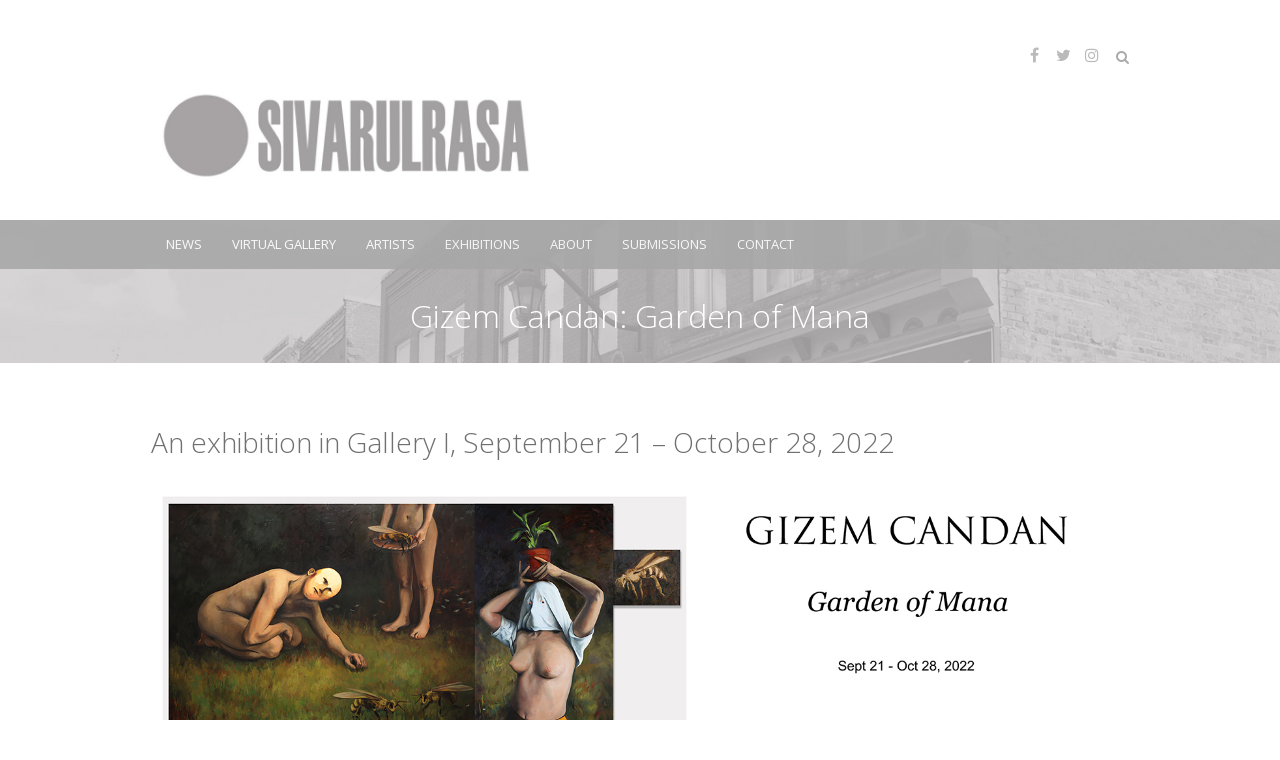

--- FILE ---
content_type: text/html; charset=UTF-8
request_url: https://sivarulrasa.com/exhibitions/gizem-candan/
body_size: 15069
content:
<!DOCTYPE html>
<!--[if IE 7]>
<html class="ie ie7" lang="en-US">
<![endif]-->
<!--[if IE 8]>
<html class="ie ie8" lang="en-US">
<![endif]-->
<!--[if !(IE 7) | !(IE 8) ]><!-->
<html lang="en-US">
<!--<![endif]-->
<head>
	<meta charset="UTF-8" />
				<meta name="viewport" content="width=device-width">
			<link rel="profile" href="http://gmpg.org/xfn/11" />
	<link rel="pingback" href="https://sivarulrasa.com/xmlrpc.php" />
	<meta name='robots' content='index, follow, max-image-preview:large, max-snippet:-1, max-video-preview:-1' />
	<style>img:is([sizes="auto" i], [sizes^="auto," i]) { contain-intrinsic-size: 3000px 1500px }</style>
	
	<!-- This site is optimized with the Yoast SEO plugin v26.2 - https://yoast.com/wordpress/plugins/seo/ -->
	<title>Gizem Candan: Garden of Mana - Sivarulrasa Gallery</title>
	<meta name="description" content="From September 21 to October 28, Sivarulrasa Gallery is delighted to present GIZEM CANDAN: GARDEN OF MANA, artist Gizem Candan&#039;s first solo exhibition." />
	<link rel="canonical" href="https://sivarulrasa.com/exhibitions/gizem-candan/" />
	<meta property="og:locale" content="en_US" />
	<meta property="og:type" content="article" />
	<meta property="og:title" content="Gizem Candan: Garden of Mana - Sivarulrasa Gallery" />
	<meta property="og:description" content="From September 21 to October 28, Sivarulrasa Gallery is delighted to present GIZEM CANDAN: GARDEN OF MANA, artist Gizem Candan&#039;s first solo exhibition." />
	<meta property="og:url" content="https://sivarulrasa.com/exhibitions/gizem-candan/" />
	<meta property="og:site_name" content="Sivarulrasa Gallery" />
	<meta property="article:publisher" content="https://www.facebook.com/sivarulrasagallery" />
	<meta property="article:modified_time" content="2023-03-15T20:38:15+00:00" />
	<meta property="og:image" content="https://sivarulrasa.com/wp-content/uploads/2022/09/Gizem-Candan_Garden-of-Mana_Installation-Views1_Sivarulrasa-Gallery-1.jpg" />
	<script type="application/ld+json" class="yoast-schema-graph">{"@context":"https://schema.org","@graph":[{"@type":"WebPage","@id":"https://sivarulrasa.com/exhibitions/gizem-candan/","url":"https://sivarulrasa.com/exhibitions/gizem-candan/","name":"Gizem Candan: Garden of Mana - Sivarulrasa Gallery","isPartOf":{"@id":"https://sivarulrasa.com/#website"},"primaryImageOfPage":{"@id":"https://sivarulrasa.com/exhibitions/gizem-candan/#primaryimage"},"image":{"@id":"https://sivarulrasa.com/exhibitions/gizem-candan/#primaryimage"},"thumbnailUrl":"https://sivarulrasa.com/wp-content/uploads/2022/09/Gizem-Candan_Showcard_Sivarulrasa-Gallery.jpg","datePublished":"2022-09-18T21:53:17+00:00","dateModified":"2023-03-15T20:38:15+00:00","description":"From September 21 to October 28, Sivarulrasa Gallery is delighted to present GIZEM CANDAN: GARDEN OF MANA, artist Gizem Candan's first solo exhibition.","breadcrumb":{"@id":"https://sivarulrasa.com/exhibitions/gizem-candan/#breadcrumb"},"inLanguage":"en-US","potentialAction":[{"@type":"ReadAction","target":["https://sivarulrasa.com/exhibitions/gizem-candan/"]}]},{"@type":"ImageObject","inLanguage":"en-US","@id":"https://sivarulrasa.com/exhibitions/gizem-candan/#primaryimage","url":"https://sivarulrasa.com/wp-content/uploads/2022/09/Gizem-Candan_Showcard_Sivarulrasa-Gallery.jpg","contentUrl":"https://sivarulrasa.com/wp-content/uploads/2022/09/Gizem-Candan_Showcard_Sivarulrasa-Gallery.jpg","width":1500,"height":500},{"@type":"BreadcrumbList","@id":"https://sivarulrasa.com/exhibitions/gizem-candan/#breadcrumb","itemListElement":[{"@type":"ListItem","position":1,"name":"Home","item":"https://sivarulrasa.com/"},{"@type":"ListItem","position":2,"name":"Exhibitions","item":"https://sivarulrasa.com/exhibitions/"},{"@type":"ListItem","position":3,"name":"Gizem Candan: Garden of Mana"}]},{"@type":"WebSite","@id":"https://sivarulrasa.com/#website","url":"https://sivarulrasa.com/","name":"Sivarulrasa Gallery","description":"A contemporary art gallery","potentialAction":[{"@type":"SearchAction","target":{"@type":"EntryPoint","urlTemplate":"https://sivarulrasa.com/?s={search_term_string}"},"query-input":{"@type":"PropertyValueSpecification","valueRequired":true,"valueName":"search_term_string"}}],"inLanguage":"en-US"}]}</script>
	<!-- / Yoast SEO plugin. -->


<link rel='dns-prefetch' href='//fonts.googleapis.com' />
<link rel="alternate" type="application/rss+xml" title="Sivarulrasa Gallery &raquo; Feed" href="https://sivarulrasa.com/feed/" />
<script type="text/javascript">
/* <![CDATA[ */
window._wpemojiSettings = {"baseUrl":"https:\/\/s.w.org\/images\/core\/emoji\/16.0.1\/72x72\/","ext":".png","svgUrl":"https:\/\/s.w.org\/images\/core\/emoji\/16.0.1\/svg\/","svgExt":".svg","source":{"concatemoji":"https:\/\/sivarulrasa.com\/wp-includes\/js\/wp-emoji-release.min.js?ver=6.8.3"}};
/*! This file is auto-generated */
!function(s,n){var o,i,e;function c(e){try{var t={supportTests:e,timestamp:(new Date).valueOf()};sessionStorage.setItem(o,JSON.stringify(t))}catch(e){}}function p(e,t,n){e.clearRect(0,0,e.canvas.width,e.canvas.height),e.fillText(t,0,0);var t=new Uint32Array(e.getImageData(0,0,e.canvas.width,e.canvas.height).data),a=(e.clearRect(0,0,e.canvas.width,e.canvas.height),e.fillText(n,0,0),new Uint32Array(e.getImageData(0,0,e.canvas.width,e.canvas.height).data));return t.every(function(e,t){return e===a[t]})}function u(e,t){e.clearRect(0,0,e.canvas.width,e.canvas.height),e.fillText(t,0,0);for(var n=e.getImageData(16,16,1,1),a=0;a<n.data.length;a++)if(0!==n.data[a])return!1;return!0}function f(e,t,n,a){switch(t){case"flag":return n(e,"\ud83c\udff3\ufe0f\u200d\u26a7\ufe0f","\ud83c\udff3\ufe0f\u200b\u26a7\ufe0f")?!1:!n(e,"\ud83c\udde8\ud83c\uddf6","\ud83c\udde8\u200b\ud83c\uddf6")&&!n(e,"\ud83c\udff4\udb40\udc67\udb40\udc62\udb40\udc65\udb40\udc6e\udb40\udc67\udb40\udc7f","\ud83c\udff4\u200b\udb40\udc67\u200b\udb40\udc62\u200b\udb40\udc65\u200b\udb40\udc6e\u200b\udb40\udc67\u200b\udb40\udc7f");case"emoji":return!a(e,"\ud83e\udedf")}return!1}function g(e,t,n,a){var r="undefined"!=typeof WorkerGlobalScope&&self instanceof WorkerGlobalScope?new OffscreenCanvas(300,150):s.createElement("canvas"),o=r.getContext("2d",{willReadFrequently:!0}),i=(o.textBaseline="top",o.font="600 32px Arial",{});return e.forEach(function(e){i[e]=t(o,e,n,a)}),i}function t(e){var t=s.createElement("script");t.src=e,t.defer=!0,s.head.appendChild(t)}"undefined"!=typeof Promise&&(o="wpEmojiSettingsSupports",i=["flag","emoji"],n.supports={everything:!0,everythingExceptFlag:!0},e=new Promise(function(e){s.addEventListener("DOMContentLoaded",e,{once:!0})}),new Promise(function(t){var n=function(){try{var e=JSON.parse(sessionStorage.getItem(o));if("object"==typeof e&&"number"==typeof e.timestamp&&(new Date).valueOf()<e.timestamp+604800&&"object"==typeof e.supportTests)return e.supportTests}catch(e){}return null}();if(!n){if("undefined"!=typeof Worker&&"undefined"!=typeof OffscreenCanvas&&"undefined"!=typeof URL&&URL.createObjectURL&&"undefined"!=typeof Blob)try{var e="postMessage("+g.toString()+"("+[JSON.stringify(i),f.toString(),p.toString(),u.toString()].join(",")+"));",a=new Blob([e],{type:"text/javascript"}),r=new Worker(URL.createObjectURL(a),{name:"wpTestEmojiSupports"});return void(r.onmessage=function(e){c(n=e.data),r.terminate(),t(n)})}catch(e){}c(n=g(i,f,p,u))}t(n)}).then(function(e){for(var t in e)n.supports[t]=e[t],n.supports.everything=n.supports.everything&&n.supports[t],"flag"!==t&&(n.supports.everythingExceptFlag=n.supports.everythingExceptFlag&&n.supports[t]);n.supports.everythingExceptFlag=n.supports.everythingExceptFlag&&!n.supports.flag,n.DOMReady=!1,n.readyCallback=function(){n.DOMReady=!0}}).then(function(){return e}).then(function(){var e;n.supports.everything||(n.readyCallback(),(e=n.source||{}).concatemoji?t(e.concatemoji):e.wpemoji&&e.twemoji&&(t(e.twemoji),t(e.wpemoji)))}))}((window,document),window._wpemojiSettings);
/* ]]> */
</script>
<style id='wp-emoji-styles-inline-css' type='text/css'>

	img.wp-smiley, img.emoji {
		display: inline !important;
		border: none !important;
		box-shadow: none !important;
		height: 1em !important;
		width: 1em !important;
		margin: 0 0.07em !important;
		vertical-align: -0.1em !important;
		background: none !important;
		padding: 0 !important;
	}
</style>
<link rel='stylesheet' id='wp-block-library-css' href='https://sivarulrasa.com/wp-includes/css/dist/block-library/style.min.css?ver=6.8.3' type='text/css' media='all' />
<style id='classic-theme-styles-inline-css' type='text/css'>
/*! This file is auto-generated */
.wp-block-button__link{color:#fff;background-color:#32373c;border-radius:9999px;box-shadow:none;text-decoration:none;padding:calc(.667em + 2px) calc(1.333em + 2px);font-size:1.125em}.wp-block-file__button{background:#32373c;color:#fff;text-decoration:none}
</style>
<style id='global-styles-inline-css' type='text/css'>
:root{--wp--preset--aspect-ratio--square: 1;--wp--preset--aspect-ratio--4-3: 4/3;--wp--preset--aspect-ratio--3-4: 3/4;--wp--preset--aspect-ratio--3-2: 3/2;--wp--preset--aspect-ratio--2-3: 2/3;--wp--preset--aspect-ratio--16-9: 16/9;--wp--preset--aspect-ratio--9-16: 9/16;--wp--preset--color--black: #000000;--wp--preset--color--cyan-bluish-gray: #abb8c3;--wp--preset--color--white: #ffffff;--wp--preset--color--pale-pink: #f78da7;--wp--preset--color--vivid-red: #cf2e2e;--wp--preset--color--luminous-vivid-orange: #ff6900;--wp--preset--color--luminous-vivid-amber: #fcb900;--wp--preset--color--light-green-cyan: #7bdcb5;--wp--preset--color--vivid-green-cyan: #00d084;--wp--preset--color--pale-cyan-blue: #8ed1fc;--wp--preset--color--vivid-cyan-blue: #0693e3;--wp--preset--color--vivid-purple: #9b51e0;--wp--preset--gradient--vivid-cyan-blue-to-vivid-purple: linear-gradient(135deg,rgba(6,147,227,1) 0%,rgb(155,81,224) 100%);--wp--preset--gradient--light-green-cyan-to-vivid-green-cyan: linear-gradient(135deg,rgb(122,220,180) 0%,rgb(0,208,130) 100%);--wp--preset--gradient--luminous-vivid-amber-to-luminous-vivid-orange: linear-gradient(135deg,rgba(252,185,0,1) 0%,rgba(255,105,0,1) 100%);--wp--preset--gradient--luminous-vivid-orange-to-vivid-red: linear-gradient(135deg,rgba(255,105,0,1) 0%,rgb(207,46,46) 100%);--wp--preset--gradient--very-light-gray-to-cyan-bluish-gray: linear-gradient(135deg,rgb(238,238,238) 0%,rgb(169,184,195) 100%);--wp--preset--gradient--cool-to-warm-spectrum: linear-gradient(135deg,rgb(74,234,220) 0%,rgb(151,120,209) 20%,rgb(207,42,186) 40%,rgb(238,44,130) 60%,rgb(251,105,98) 80%,rgb(254,248,76) 100%);--wp--preset--gradient--blush-light-purple: linear-gradient(135deg,rgb(255,206,236) 0%,rgb(152,150,240) 100%);--wp--preset--gradient--blush-bordeaux: linear-gradient(135deg,rgb(254,205,165) 0%,rgb(254,45,45) 50%,rgb(107,0,62) 100%);--wp--preset--gradient--luminous-dusk: linear-gradient(135deg,rgb(255,203,112) 0%,rgb(199,81,192) 50%,rgb(65,88,208) 100%);--wp--preset--gradient--pale-ocean: linear-gradient(135deg,rgb(255,245,203) 0%,rgb(182,227,212) 50%,rgb(51,167,181) 100%);--wp--preset--gradient--electric-grass: linear-gradient(135deg,rgb(202,248,128) 0%,rgb(113,206,126) 100%);--wp--preset--gradient--midnight: linear-gradient(135deg,rgb(2,3,129) 0%,rgb(40,116,252) 100%);--wp--preset--font-size--small: 13px;--wp--preset--font-size--medium: 20px;--wp--preset--font-size--large: 36px;--wp--preset--font-size--x-large: 42px;--wp--preset--spacing--20: 0.44rem;--wp--preset--spacing--30: 0.67rem;--wp--preset--spacing--40: 1rem;--wp--preset--spacing--50: 1.5rem;--wp--preset--spacing--60: 2.25rem;--wp--preset--spacing--70: 3.38rem;--wp--preset--spacing--80: 5.06rem;--wp--preset--shadow--natural: 6px 6px 9px rgba(0, 0, 0, 0.2);--wp--preset--shadow--deep: 12px 12px 50px rgba(0, 0, 0, 0.4);--wp--preset--shadow--sharp: 6px 6px 0px rgba(0, 0, 0, 0.2);--wp--preset--shadow--outlined: 6px 6px 0px -3px rgba(255, 255, 255, 1), 6px 6px rgba(0, 0, 0, 1);--wp--preset--shadow--crisp: 6px 6px 0px rgba(0, 0, 0, 1);}:where(.is-layout-flex){gap: 0.5em;}:where(.is-layout-grid){gap: 0.5em;}body .is-layout-flex{display: flex;}.is-layout-flex{flex-wrap: wrap;align-items: center;}.is-layout-flex > :is(*, div){margin: 0;}body .is-layout-grid{display: grid;}.is-layout-grid > :is(*, div){margin: 0;}:where(.wp-block-columns.is-layout-flex){gap: 2em;}:where(.wp-block-columns.is-layout-grid){gap: 2em;}:where(.wp-block-post-template.is-layout-flex){gap: 1.25em;}:where(.wp-block-post-template.is-layout-grid){gap: 1.25em;}.has-black-color{color: var(--wp--preset--color--black) !important;}.has-cyan-bluish-gray-color{color: var(--wp--preset--color--cyan-bluish-gray) !important;}.has-white-color{color: var(--wp--preset--color--white) !important;}.has-pale-pink-color{color: var(--wp--preset--color--pale-pink) !important;}.has-vivid-red-color{color: var(--wp--preset--color--vivid-red) !important;}.has-luminous-vivid-orange-color{color: var(--wp--preset--color--luminous-vivid-orange) !important;}.has-luminous-vivid-amber-color{color: var(--wp--preset--color--luminous-vivid-amber) !important;}.has-light-green-cyan-color{color: var(--wp--preset--color--light-green-cyan) !important;}.has-vivid-green-cyan-color{color: var(--wp--preset--color--vivid-green-cyan) !important;}.has-pale-cyan-blue-color{color: var(--wp--preset--color--pale-cyan-blue) !important;}.has-vivid-cyan-blue-color{color: var(--wp--preset--color--vivid-cyan-blue) !important;}.has-vivid-purple-color{color: var(--wp--preset--color--vivid-purple) !important;}.has-black-background-color{background-color: var(--wp--preset--color--black) !important;}.has-cyan-bluish-gray-background-color{background-color: var(--wp--preset--color--cyan-bluish-gray) !important;}.has-white-background-color{background-color: var(--wp--preset--color--white) !important;}.has-pale-pink-background-color{background-color: var(--wp--preset--color--pale-pink) !important;}.has-vivid-red-background-color{background-color: var(--wp--preset--color--vivid-red) !important;}.has-luminous-vivid-orange-background-color{background-color: var(--wp--preset--color--luminous-vivid-orange) !important;}.has-luminous-vivid-amber-background-color{background-color: var(--wp--preset--color--luminous-vivid-amber) !important;}.has-light-green-cyan-background-color{background-color: var(--wp--preset--color--light-green-cyan) !important;}.has-vivid-green-cyan-background-color{background-color: var(--wp--preset--color--vivid-green-cyan) !important;}.has-pale-cyan-blue-background-color{background-color: var(--wp--preset--color--pale-cyan-blue) !important;}.has-vivid-cyan-blue-background-color{background-color: var(--wp--preset--color--vivid-cyan-blue) !important;}.has-vivid-purple-background-color{background-color: var(--wp--preset--color--vivid-purple) !important;}.has-black-border-color{border-color: var(--wp--preset--color--black) !important;}.has-cyan-bluish-gray-border-color{border-color: var(--wp--preset--color--cyan-bluish-gray) !important;}.has-white-border-color{border-color: var(--wp--preset--color--white) !important;}.has-pale-pink-border-color{border-color: var(--wp--preset--color--pale-pink) !important;}.has-vivid-red-border-color{border-color: var(--wp--preset--color--vivid-red) !important;}.has-luminous-vivid-orange-border-color{border-color: var(--wp--preset--color--luminous-vivid-orange) !important;}.has-luminous-vivid-amber-border-color{border-color: var(--wp--preset--color--luminous-vivid-amber) !important;}.has-light-green-cyan-border-color{border-color: var(--wp--preset--color--light-green-cyan) !important;}.has-vivid-green-cyan-border-color{border-color: var(--wp--preset--color--vivid-green-cyan) !important;}.has-pale-cyan-blue-border-color{border-color: var(--wp--preset--color--pale-cyan-blue) !important;}.has-vivid-cyan-blue-border-color{border-color: var(--wp--preset--color--vivid-cyan-blue) !important;}.has-vivid-purple-border-color{border-color: var(--wp--preset--color--vivid-purple) !important;}.has-vivid-cyan-blue-to-vivid-purple-gradient-background{background: var(--wp--preset--gradient--vivid-cyan-blue-to-vivid-purple) !important;}.has-light-green-cyan-to-vivid-green-cyan-gradient-background{background: var(--wp--preset--gradient--light-green-cyan-to-vivid-green-cyan) !important;}.has-luminous-vivid-amber-to-luminous-vivid-orange-gradient-background{background: var(--wp--preset--gradient--luminous-vivid-amber-to-luminous-vivid-orange) !important;}.has-luminous-vivid-orange-to-vivid-red-gradient-background{background: var(--wp--preset--gradient--luminous-vivid-orange-to-vivid-red) !important;}.has-very-light-gray-to-cyan-bluish-gray-gradient-background{background: var(--wp--preset--gradient--very-light-gray-to-cyan-bluish-gray) !important;}.has-cool-to-warm-spectrum-gradient-background{background: var(--wp--preset--gradient--cool-to-warm-spectrum) !important;}.has-blush-light-purple-gradient-background{background: var(--wp--preset--gradient--blush-light-purple) !important;}.has-blush-bordeaux-gradient-background{background: var(--wp--preset--gradient--blush-bordeaux) !important;}.has-luminous-dusk-gradient-background{background: var(--wp--preset--gradient--luminous-dusk) !important;}.has-pale-ocean-gradient-background{background: var(--wp--preset--gradient--pale-ocean) !important;}.has-electric-grass-gradient-background{background: var(--wp--preset--gradient--electric-grass) !important;}.has-midnight-gradient-background{background: var(--wp--preset--gradient--midnight) !important;}.has-small-font-size{font-size: var(--wp--preset--font-size--small) !important;}.has-medium-font-size{font-size: var(--wp--preset--font-size--medium) !important;}.has-large-font-size{font-size: var(--wp--preset--font-size--large) !important;}.has-x-large-font-size{font-size: var(--wp--preset--font-size--x-large) !important;}
:where(.wp-block-post-template.is-layout-flex){gap: 1.25em;}:where(.wp-block-post-template.is-layout-grid){gap: 1.25em;}
:where(.wp-block-columns.is-layout-flex){gap: 2em;}:where(.wp-block-columns.is-layout-grid){gap: 2em;}
:root :where(.wp-block-pullquote){font-size: 1.5em;line-height: 1.6;}
</style>
<link rel='stylesheet' id='responsive-lightbox-fancybox-css' href='https://sivarulrasa.com/wp-content/plugins/responsive-lightbox/assets/fancybox/jquery.fancybox.min.css?ver=2.3.5' type='text/css' media='all' />
<link rel='stylesheet' id='wp-components-css' href='https://sivarulrasa.com/wp-includes/css/dist/components/style.min.css?ver=6.8.3' type='text/css' media='all' />
<link rel='stylesheet' id='godaddy-styles-css' href='https://sivarulrasa.com/wp-content/mu-plugins/vendor/wpex/godaddy-launch/includes/Dependencies/GoDaddy/Styles/build/latest.css?ver=2.0.2' type='text/css' media='all' />
<link rel='stylesheet' id='extendify-utility-styles-css' href='https://sivarulrasa.com/wp-content/plugins/extendify/public/build/utility-minimum.css?ver=6.8.3' type='text/css' media='all' />
<link rel='stylesheet' id='ultimate_style-css' href='https://sivarulrasa.com/wp-content/themes/ultimate-pro/style.css?ver=6.8.3' type='text/css' media='all' />
<link rel='stylesheet' id='ultimate-font-awesome-css' href='https://sivarulrasa.com/wp-content/themes/ultimate-pro/font-awesome/css/font-awesome.css?ver=6.8.3' type='text/css' media='all' />
<link rel='stylesheet' id='ultimate-responsive-css' href='https://sivarulrasa.com/wp-content/themes/ultimate-pro/css/responsive.css?ver=6.8.3' type='text/css' media='all' />
<link rel='stylesheet' id='jquery_fancybox_style-css' href='https://sivarulrasa.com/wp-content/themes/ultimate-pro/css/jquery.fancybox.min.css?ver=6.8.3' type='text/css' media='all' />
<link rel='stylesheet' id='ultimate_google_font-css' href='//fonts.googleapis.com/css?family=Open+Sans%3A400%2C300%2C300italic%2C400italic%2C600%2C600italic&#038;ver=6.8.3' type='text/css' media='all' />
<script type="text/javascript" src="https://sivarulrasa.com/wp-includes/js/jquery/jquery.min.js?ver=3.7.1" id="jquery-core-js"></script>
<script type="text/javascript" src="https://sivarulrasa.com/wp-includes/js/jquery/jquery-migrate.min.js?ver=3.4.1" id="jquery-migrate-js"></script>
<script type="text/javascript" src="https://sivarulrasa.com/wp-content/plugins/responsive-lightbox/assets/fancybox/jquery.fancybox.min.js?ver=2.3.5" id="responsive-lightbox-fancybox-js"></script>
<script type="text/javascript" src="https://sivarulrasa.com/wp-includes/js/underscore.min.js?ver=1.13.7" id="underscore-js"></script>
<script type="text/javascript" src="https://sivarulrasa.com/wp-content/plugins/responsive-lightbox/assets/infinitescroll/infinite-scroll.pkgd.min.js?ver=6.8.3" id="responsive-lightbox-infinite-scroll-js"></script>
<script type="text/javascript" id="responsive-lightbox-js-extra">
/* <![CDATA[ */
var rlArgs = {"script":"fancybox","selector":"lightbox","customEvents":"","activeGalleries":"1","modal":"0","showOverlay":"1","showCloseButton":"1","enableEscapeButton":"1","hideOnOverlayClick":"1","hideOnContentClick":"0","cyclic":"0","showNavArrows":"1","autoScale":"1","scrolling":"yes","centerOnScroll":"1","opacity":"1","overlayOpacity":"70","overlayColor":"#666","titleShow":"1","titlePosition":"outside","transitions":"fade","easings":"swing","speeds":"300","changeSpeed":"300","changeFade":"100","padding":"5","margin":"5","videoWidth":"1080","videoHeight":"720","woocommerce_gallery":"0","ajaxurl":"https:\/\/sivarulrasa.com\/wp-admin\/admin-ajax.php","nonce":"260626d54f","preview":"false","postId":"9376"};
/* ]]> */
</script>
<script type="text/javascript" src="https://sivarulrasa.com/wp-content/plugins/responsive-lightbox/js/front.js?ver=2.3.5" id="responsive-lightbox-js"></script>
<!--[if lt IE 9]>
<script type="text/javascript" src="https://sivarulrasa.com/wp-content/themes/ultimate-pro/js/html5.min.js?ver=3.7.3" id="html5-js"></script>
<![endif]-->
<script type="text/javascript" src="https://sivarulrasa.com/wp-content/themes/ultimate-pro/js/jquery.custom.js?ver=6.8.3" id="jquery_custom-js"></script>
<script type="text/javascript" src="https://sivarulrasa.com/wp-content/themes/ultimate-pro/js/jquery.easing.1.3.js?ver=1" id="easing-js"></script>
<script type="text/javascript" src="https://sivarulrasa.com/wp-content/themes/ultimate-pro/js/jquery.quicksand.js?ver=1" id="quicksand-js"></script>
<script type="text/javascript" src="https://sivarulrasa.com/wp-content/themes/ultimate-pro/js/backtotop.js?ver=6.8.3" id="backtotop-js"></script>
<script type="text/javascript" src="https://sivarulrasa.com/wp-content/themes/ultimate-pro/js/scripts.js?ver=6.8.3" id="scripts-js"></script>
<link rel="https://api.w.org/" href="https://sivarulrasa.com/wp-json/" /><link rel="alternate" title="JSON" type="application/json" href="https://sivarulrasa.com/wp-json/wp/v2/pages/9376" /><link rel="EditURI" type="application/rsd+xml" title="RSD" href="https://sivarulrasa.com/xmlrpc.php?rsd" />
<meta name="generator" content="WordPress 6.8.3" />
<link rel='shortlink' href='https://sivarulrasa.com/?p=9376' />
<link rel="alternate" title="oEmbed (JSON)" type="application/json+oembed" href="https://sivarulrasa.com/wp-json/oembed/1.0/embed?url=https%3A%2F%2Fsivarulrasa.com%2Fexhibitions%2Fgizem-candan%2F" />
<link rel="alternate" title="oEmbed (XML)" type="text/xml+oembed" href="https://sivarulrasa.com/wp-json/oembed/1.0/embed?url=https%3A%2F%2Fsivarulrasa.com%2Fexhibitions%2Fgizem-candan%2F&#038;format=xml" />
<meta name="generator" content="Redux 4.5.8" />
		<!-- GA Google Analytics @ https://m0n.co/ga -->
		<script async src="https://www.googletagmanager.com/gtag/js?id= UA-60562457-1"></script>
		<script>
			window.dataLayer = window.dataLayer || [];
			function gtag(){dataLayer.push(arguments);}
			gtag('js', new Date());
			gtag('config', ' UA-60562457-1');
		</script>

	<!-- Sivarulrasa Gallery Custom CSS Styles -->
<style type="text/css" media="screen">
#content h2, .wp-caption-text {
     font-size: 13px;
     font-weight: bold;
     border-bottom: 1px solid rgba(0, 0, 0, 0.1);
}

#fancybox-title-inside {
     color: #707070;
}

#main &gt; .container {
    max-width: 100%;
}

 .page-id-5 .entry-header  {
     display: none;
}

#fancybox-title-outside {
     display: none;
}

.facebook, .twitter, .instagram, .search-toggle {
     filter: brightness(125%);
}

.one-third {
     width: 100%;
     margin: 0;
}

.sidebar-img {
     margin-left: auto;
     margin-right: auto;
     display: block;
     padding-top: 5px;
     padding-bottom: 10px;
     */width: 75%;*/
     font-style: italic;
}

/* puts Mailchimp fields in a row */
.horizontal-mailchimp .mc-field-group,
.horizontal-mailchimp .clear {
     display: inline-block;
}

.required {
color: #666666; 
}

.mc-field-group {
padding-right: 10px;
}

.shipping-policy {
color: #ffffff;
}

.page-id-5 .header-main {
 background-attachment: fixed !important;
}
.grecaptcha-badge { opacity:0;}


/*Change text styling for IMAGE CAPTIONS and sidebar captions*/

.wp-caption-text {
font-weight: normal;
font-style: normal;
}

.wp-caption .wp-caption-text, .gallery-caption {
font-style: normal; font-weight: normal;
}


figcaption {font-size: 13px; font-weight: normal;}            
  
/* Media Query for Laptops and Desktops to update layout-ratio on main pages*/
        @media (min-width: 1025px) 
{
/*Adjust side-bar/main layouts to 60-40 ratio*/
#primary {width: 60%}
#secondary {width: 30%;}
  }
*/end media query*/



    




</style>
       <style type="text/css">
        /* Left Align */
.featured-text {
    left: 30px;
}
</style>

        <style type="text/css">
/* links */
::selection {
    background: #166cce;
    color: #fff;
}
::-moz-selection {
    background: #166cce;
    color: #fff;
}
a,
#site-title a span,
#site-title a:hover,
#site-title a:focus,
#site-title a:active,
.info-bar .info ul li:before,
#content .gal-filter li.active a,
.entry-title a:hover,
.entry-title a:focus,
.entry-title a:active,
.entry-meta a:hover,
.entry-meta .cat-links a:hover,
.custom-gallery-title a:hover,
.widget ul li a:hover,
#secondary .widget ul li a:hover,
#colophon .widget ul li a:hover,
.widget-title a:hover,
.widget_archive li a[aria-current="page"],
#secondary .widget_archive li a[aria-current="page"],
#colophon .widget_archive li a[aria-current="page"],
.widget_tag_cloud a:hover,
#secondary .widget_tag_cloud a:hover,
#colophon .widget_tag_cloud a:hover,
#site-generator .copyright a:hover,
.woocommerce .star-rating,
.woocommerce .star-rating:before,
.woocommerce-MyAccount-navigation ul li:hover a,
.woocommerce-MyAccount-navigation ul li.is-active a,
.woocommerce.widget_product_categories ul.product-categories .current-cat-parent > a,
.woocommerce.widget_product_categories ul.product-categories .current-cat > a,
.widget_categories .current-cat a,
#secondary .widget_categories .current-cat a,
#colophon .widget_categories .current-cat a,
.widget_nav_menu ul li.current_page_item > a,
.widget_nav_menu ul li.current_page_ancestor > a,
.widget_nav_menu ul li.current-menu-item > a,
.widget_nav_menu ul li.current-menu-ancestor > a,
#secondary .widget_nav_menu ul li.current_page_item > a,
#secondary .widget_nav_menu ul li.current_page_ancestor > a,
#secondary .widget_nav_menu ul li.current-menu-item > a,
#secondary .widget_nav_menu ul li.current-menu-ancestor > a,
#colophon .widget_nav_menu ul li.current_page_item > a,
#colophon .widget_nav_menu ul li.current_page_ancestor > a,
#colophon .widget_nav_menu ul li.current-menu-item > a,
#colophon .widget_nav_menu ul li.current-menu-ancestor > a,
.widget_pages ul li.current_page_item > a,
.widget_pages ul li.current_page_ancestor > a,
#secondary .widget_pages ul li.current_page_item > a,
#secondary .widget_pages ul li.current_page_ancestor > a,
#colophon .widget_pages ul li.current_page_item > a,
#colophon .widget_pages ul li.current_page_ancestor > a {
    color: #166cce;
}

/* Navigation */
#access {
    opacity: 0.9;
    position: relative;
    z-index: 999;
}
#access,
#access ul li ul {
    background: #a8a8a8;
}

/* Buttons and Custom Tag Cloud Widget */
.search-toggle:hover,
.search-toggle.active {
    color: #d3d3d3;
}
input[type="reset"],
input[type="button"],
input[type="submit"],
.widget_custom-tagcloud a:hover,
#secondary .widget_custom-tagcloud a:hover,
#colophon .widget_custom-tagcloud a:hover,
.back-to-top a:hover,
div.bbp-submit-wrapper button,
#wp_page_numbers ul li a:hover,
#wp_page_numbers ul li.active_page a,
.wp-pagenavi .current,
.wp-pagenavi a:hover,
ul.default-wp-page li a:hover,
.pagination a:hover span,
.pagination span,
.woocommerce #respond input#submit,
.woocommerce a.button,
.woocommerce button.button,
.woocommerce input.button,
.woocommerce #respond input#submit.alt,
.woocommerce a.button.alt,
.woocommerce button.button.alt,
.woocommerce input.button.alt,
.woocommerce #respond input#submit:disabled,
.woocommerce #respond input#submit:disabled[disabled],
.woocommerce a.button.disabled,
.woocommerce a.button:disabled,
.woocommerce a.button:disabled[disabled],
.woocommerce button.button.disabled,
.woocommerce button.button:disabled,
.woocommerce button.button:disabled[disabled],
.woocommerce input.button.disabled,
.woocommerce input.button:disabled,
.woocommerce input.button:disabled[disabled],
.woocommerce #respond input#submit.disabled:hover,
.woocommerce #respond input#submit:disabled:hover,
.woocommerce #respond input#submit:disabled[disabled]:hover,
.woocommerce a.button.disabled:hover,
.woocommerce a.button:disabled:hover,
.woocommerce a.button:disabled[disabled]:hover,
.woocommerce button.button.disabled:hover,
.woocommerce button.button:disabled:hover,
.woocommerce button.button:disabled[disabled]:hover,
.woocommerce input.button.disabled:hover,
.woocommerce input.button:disabled:hover,
.woocommerce input.button:disabled[disabled]:hover,
.woocommerce span.onsale,
.woocommerce .widget_price_filter .ui-slider .ui-slider-range,
.woocommerce .widget_price_filter .ui-slider .ui-slider-handle,
.woocommerce nav.woocommerce-pagination ul li .page-numbers:hover,
.woocommerce nav.woocommerce-pagination ul li .page-numbers:focus,
.woocommerce nav.woocommerce-pagination ul li .page-numbers.current {
    background-color: #d3d3d3;
}
blockquote,
.widget_custom-tagcloud a:hover,
#secondary .widget_custom-tagcloud a:hover,
#colophon .widget_custom-tagcloud a:hover,
#wp_page_numbers ul li a:hover,
#wp_page_numbers ul li.active_page a,
.wp-pagenavi .current,
.wp-pagenavi a:hover,
ul.default-wp-page li a:hover,
.pagination a:hover span,
.pagination span {
    border-color: #d3d3d3;
}

/* Promotional Bar */
.widget_promotional_bar .promotional_bar_content {
    background-color: #898989;
}

  
/* Top Contact Info Bar */
.info-bar {
    background-color: #d6d6d6;
}

/* Slogan/ Slider */
.header-main {
    background-color: #b7b7b7;
}

/* Page Title */
.page-title-color  {
    background-color: #b7b7b7;
}

/* Bottom Contact Info Bar */
#colophon .info-bar {
    background-color: #c4c4c4;
}

/* Site Generator */
#site-generator {
    background-color: #7a7a7a;
}

 
/* All Headings/Titles */
h1, h2, h3, h4, h5, h6,
#content .service-item .service-title,
#content .widget-title,
#content .widget-title a,
#content .custom-gallery-title,
.custom-gallery-title a,
.entry-title,
.entry-title a,
.entry-meta .cat-links,
.entry-meta .cat-links a,
.tag-links,
.tag-links:before,
.tag-links a,
th {
    color: #707070;
}

/* Footer Info Bar */
#colophon .info-bar .info ul li a,
#colophon .info-bar .info ul li:before {
    color: #ededed;
}

/* Footer Widget Titles */
#colophon .widget-title {
    color: #ededed;
}

/* Footer Content */
#colophon .widget-wrap,
#colophon th,
#colophon .widget ul li a,
#colophon .widget_tag_cloud a,
#colophon .widget_custom-tagcloud a {
    color: #ededed;
}
#colophon .widget_custom-tagcloud a {
	border-color: #ededed;
}

/* Site Generator */
#site-generator {
    color: #c6c6c6;
}

 /* Site Generator Links */
#site-generator .copyright a {
    color: #c6c6c6;
}

/* Footer Widget Section/ footer widget background pattern*/
#colophon .widget-wrap {
        background-color:#333333;
}

</style>
        <style type="text/css" id="custom-background-css">
body.custom-background { background-color: #ffffff; }
</style>
	<link rel="icon" href="https://sivarulrasa.com/wp-content/uploads/2016/01/cropped-New-Site-Logo-32x32.jpg" sizes="32x32" />
<link rel="icon" href="https://sivarulrasa.com/wp-content/uploads/2016/01/cropped-New-Site-Logo-192x192.jpg" sizes="192x192" />
<link rel="apple-touch-icon" href="https://sivarulrasa.com/wp-content/uploads/2016/01/cropped-New-Site-Logo-180x180.jpg" />
<meta name="msapplication-TileImage" content="https://sivarulrasa.com/wp-content/uploads/2016/01/cropped-New-Site-Logo-270x270.jpg" />
</head>
<body class="wp-singular page-template-default page page-id-9376 page-child parent-pageid-8 custom-background wp-theme-ultimate-pro full-width-template">
					<div class="wrapper">
                     <header id="branding" >
				<div class="hgroup-wrap">
		<div class="container clearfix">
			<section class="hgroup-right">
	<div class="social-profiles clearfix"><ul><li class="facebook"><a href="https://www.facebook.com/sivarulrasagallery" title="Sivarulrasa Gallery on Facebook" target="_blank" rel="noopener noreferrer"></a></li><li class="twitter"><a href="https://twitter.com/sivarulrasa" title="Sivarulrasa Gallery on Twitter" target="_blank" rel="noopener noreferrer"></a></li><li class="instagram"><a href="https://www.instagram.com/sivarulrasagallery/" title="Sivarulrasa Gallery on Instagram" target="_blank" rel="noopener noreferrer"></a></li></ul></div><!-- .social-profiles -->		<div class="search-toggle"></div><!-- .search-toggle -->
		<div id="search-box" class="hide">
				<form action="https://sivarulrasa.com/" method="get" class="search-form clearfix">
		<label class="assistive-text">
			Search		</label>
		<input type="search" placeholder="Search" class="s field" name="s">
		<input type="submit" value="Search" class="search-submit">
	</form><!-- .search-form -->
				<span class="arrow"></span>
		</div><!-- #search-box -->
			<button class="menu-toggle">Responsive Menu</button>
			</section><!-- .hgroup-right -->
				<section id="site-logo" class="clearfix">
								<h2 id="site-title">
					<a href="https://sivarulrasa.com/" title="Sivarulrasa Gallery" rel="home"> <img src="https://sivarulrasa.com/wp-content/uploads/2021/01/Sivarulrasa-Gallery-Logo.jpg" alt="Sivarulrasa Gallery"></a>
				</h2>
							</section><!-- #site-logo -->
				</div><!-- .container -->
	</div><!-- .hgroup-wrap -->
			<div class="header-main page-title-color"
		style="background-image:url('https://sivarulrasa.com/wp-content/uploads/2021/01/Sivarulrasa-Gallery_Almonte_Canada.jpg');"  >
		<nav id="access" class="clearfix">
				<div class="container clearfix"><ul class="nav-menu"><li id="menu-item-5307" class="menu-item menu-item-type-post_type menu-item-object-page menu-item-home menu-item-5307"><a href="https://sivarulrasa.com/">News</a></li>
<li id="menu-item-5352" class="menu-item menu-item-type-custom menu-item-object-custom menu-item-5352"><a href="http://virtualgallery.sivarulrasa.com">Virtual Gallery</a></li>
<li id="menu-item-5330" class="menu-item menu-item-type-post_type menu-item-object-page menu-item-has-children menu-item-5330"><a href="https://sivarulrasa.com/artists/">Artists</a>
<ul class="sub-menu">
	<li id="menu-item-5339" class="menu-item menu-item-type-post_type menu-item-object-page menu-item-5339"><a href="https://sivarulrasa.com/artists/barbara-gamble/">Barbara Gamble</a></li>
	<li id="menu-item-5335" class="menu-item menu-item-type-post_type menu-item-object-page menu-item-5335"><a href="https://sivarulrasa.com/artists/carol-bajen-gahm/">Carol Bajen-Gahm</a></li>
	<li id="menu-item-6503" class="menu-item menu-item-type-post_type menu-item-object-page menu-item-6503"><a href="https://sivarulrasa.com/artists/cathy-ross/">Cathy Ross</a></li>
	<li id="menu-item-5338" class="menu-item menu-item-type-post_type menu-item-object-page menu-item-5338"><a href="https://sivarulrasa.com/artists/dale-dunning/">Dale Dunning</a></li>
	<li id="menu-item-5334" class="menu-item menu-item-type-post_type menu-item-object-page menu-item-5334"><a href="https://sivarulrasa.com/artists/deborah-arnold/">Deborah Arnold</a></li>
	<li id="menu-item-6855" class="menu-item menu-item-type-post_type menu-item-object-page menu-item-6855"><a href="https://sivarulrasa.com/artists/elaine-carr/">Elaine Carr</a></li>
	<li id="menu-item-11312" class="menu-item menu-item-type-post_type menu-item-object-page menu-item-11312"><a href="https://sivarulrasa.com/artists/elizabeth-desrosier/">Elizabeth Desrosier</a></li>
	<li id="menu-item-6263" class="menu-item menu-item-type-post_type menu-item-object-page menu-item-6263"><a href="https://sivarulrasa.com/artists/eric-walker/">Eric Walker</a></li>
	<li id="menu-item-5343" class="menu-item menu-item-type-post_type menu-item-object-page menu-item-5343"><a href="https://sivarulrasa.com/artists/gayle-kells/">Gayle Kells</a></li>
	<li id="menu-item-5887" class="menu-item menu-item-type-post_type menu-item-object-page menu-item-5887"><a href="https://sivarulrasa.com/artists/george-horan/">George Horan</a></li>
	<li id="menu-item-11725" class="menu-item menu-item-type-post_type menu-item-object-page menu-item-11725"><a href="https://sivarulrasa.com/artists/hannah-cretien/">Hannah Cretien</a></li>
	<li id="menu-item-5341" class="menu-item menu-item-type-post_type menu-item-object-page menu-item-5341"><a href="https://sivarulrasa.com/artists/jane-irwin/">Jane Irwin</a></li>
	<li id="menu-item-10738" class="menu-item menu-item-type-post_type menu-item-object-page menu-item-10738"><a href="https://sivarulrasa.com/artists/jenny-mcmaster/">Jenny McMaster</a></li>
	<li id="menu-item-5340" class="menu-item menu-item-type-post_type menu-item-object-page menu-item-5340"><a href="https://sivarulrasa.com/artists/jim-hake/">Jim Hake</a></li>
	<li id="menu-item-5914" class="menu-item menu-item-type-post_type menu-item-object-page menu-item-5914"><a href="https://sivarulrasa.com/artists/karen-haines/">Karen Haines</a></li>
	<li id="menu-item-8204" class="menu-item menu-item-type-post_type menu-item-object-page menu-item-8204"><a href="https://sivarulrasa.com/artists/louis-theriault/">Louis Thériault</a></li>
	<li id="menu-item-9130" class="menu-item menu-item-type-post_type menu-item-object-page menu-item-9130"><a href="https://sivarulrasa.com/artists/marina-raike/">Marina Raike</a></li>
	<li id="menu-item-7078" class="menu-item menu-item-type-post_type menu-item-object-page menu-item-7078"><a href="https://sivarulrasa.com/artists/mary-pfaff/">Mary Pfaff</a></li>
	<li id="menu-item-5346" class="menu-item menu-item-type-post_type menu-item-object-page menu-item-5346"><a href="https://sivarulrasa.com/artists/michael-pittman/">Michael Pittman</a></li>
	<li id="menu-item-11378" class="menu-item menu-item-type-post_type menu-item-object-page menu-item-11378"><a href="https://sivarulrasa.com/artists/peter-wood/">Peter Wood</a></li>
	<li id="menu-item-5333" class="menu-item menu-item-type-post_type menu-item-object-page menu-item-5333"><a href="https://sivarulrasa.com/artists/sarah-anderson/">Sarah Anderson</a></li>
	<li id="menu-item-5332" class="menu-item menu-item-type-post_type menu-item-object-page menu-item-5332"><a href="https://sivarulrasa.com/artists/sue-adams/">Sue Adams</a></li>
	<li id="menu-item-5349" class="menu-item menu-item-type-post_type menu-item-object-page menu-item-5349"><a href="https://sivarulrasa.com/artists/susan-tooke/">Susan Tooke</a></li>
	<li id="menu-item-6877" class="menu-item menu-item-type-post_type menu-item-object-page menu-item-6877"><a href="https://sivarulrasa.com/artists/wendy-robertson/">Wendy Robertson</a></li>
</ul>
</li>
<li id="menu-item-5324" class="menu-item menu-item-type-post_type menu-item-object-page current-page-ancestor menu-item-5324"><a href="https://sivarulrasa.com/exhibitions/">Exhibitions</a></li>
<li id="menu-item-5309" class="menu-item menu-item-type-post_type menu-item-object-page menu-item-5309"><a href="https://sivarulrasa.com/about-sivarulrasa-gallery/">About</a></li>
<li id="menu-item-5329" class="menu-item menu-item-type-post_type menu-item-object-page menu-item-5329"><a href="https://sivarulrasa.com/contact/artist-submissions/">Submissions</a></li>
<li id="menu-item-5306" class="menu-item menu-item-type-post_type menu-item-object-page menu-item-has-children menu-item-5306"><a href="https://sivarulrasa.com/contact/">Contact</a>
<ul class="sub-menu">
	<li id="menu-item-5326" class="menu-item menu-item-type-post_type menu-item-object-page menu-item-5326"><a href="https://sivarulrasa.com/culture22-sivarulrasa-gallery/">Culture22</a></li>
	<li id="menu-item-5491" class="menu-item menu-item-type-post_type menu-item-object-page menu-item-5491"><a href="https://sivarulrasa.com/services-sivarulrasa-gallery/">Gallery Services</a></li>
	<li id="menu-item-6352" class="menu-item menu-item-type-post_type menu-item-object-page menu-item-6352"><a href="https://sivarulrasa.com/start-program/">START</a></li>
</ul>
</li>
</ul></div> </nav><!-- #access -->		<div class="page-title-wrap">
  <div class="container clearfix">
  			<h1 class="page-title">Gizem Candan: Garden of Mana</h1><!-- .page-title -->
	  </div>
</div>
	</div><!-- .header-main -->
</header>
<div id="main">
<div class="container clearfix"><div id="content"><section id="post-9376" class="post-9376 page type-page status-publish hentry">
  <article>
          
            <div class="entry-content clearfix">
      <h1>An exhibition in Gallery I, September 21 &#8211; October 28, 2022</h1>
<p><a href="https://sivarulrasa.com/wp-content/uploads/2022/09/Gizem-Candan_Showcard_Sivarulrasa-Gallery.jpg" data-rel="lightbox-gallery-P50JRuxL" data-rl_title="Gizem-Candan_Showcard_Sivarulrasa-Gallery" data-rl_caption="" title="Gizem-Candan_Showcard_Sivarulrasa-Gallery"><img fetchpriority="high" decoding="async" class="aligncenter size-full wp-image-9369" src="https://sivarulrasa.com/wp-content/uploads/2022/09/Gizem-Candan_Showcard_Sivarulrasa-Gallery.jpg" alt="" width="1500" height="500" srcset="https://sivarulrasa.com/wp-content/uploads/2022/09/Gizem-Candan_Showcard_Sivarulrasa-Gallery.jpg 1500w, https://sivarulrasa.com/wp-content/uploads/2022/09/Gizem-Candan_Showcard_Sivarulrasa-Gallery-300x100.jpg 300w, https://sivarulrasa.com/wp-content/uploads/2022/09/Gizem-Candan_Showcard_Sivarulrasa-Gallery-1024x341.jpg 1024w, https://sivarulrasa.com/wp-content/uploads/2022/09/Gizem-Candan_Showcard_Sivarulrasa-Gallery-768x256.jpg 768w" sizes="(max-width: 1500px) 100vw, 1500px" /></a></p>
<div class="gallery gallery-columns-2 gallery-size-full rps-image-gallery-format-html5 rps-image-gallery-theme-default rps-image-gallery-columns-no-responsive rps-image-gallery rps-image-gallery-masonry rps-image-gallery-heading rps-image-gallery-no-caption rps-image-gallery-no-social " style="text-align:left" pageSize="0" currentPage="0" ><figure class="gallery-item gallery-item-begin-row"><div class="gallery-icon landscape"><a rel="rps-image-group-9376" href="https://sivarulrasa.com/wp-content/uploads/2022/09/Gizem-Candan_Garden-of-Mana_Installation-Views1_Sivarulrasa-Gallery-1.jpg" title="&amp;lt;div class=&amp;quot;fancybox-title-caption&amp;quot;&amp;gt;GIZEM CANDAN: GARDEN OF MANA, Installation Views at Sivarulrasa Gallery&amp;lt;/div&amp;gt;"><img decoding="async" src="https://sivarulrasa.com/wp-content/uploads/2022/09/Gizem-Candan_Garden-of-Mana_Installation-Views1_Sivarulrasa-Gallery-1.jpg" alt="Gizem Candan at Sivarulrasa Gallery" title="Gizem Candan at Sivarulrasa Gallery" class="attachment-thumbnail" width="1500" height="800" srcset="https://sivarulrasa.com/wp-content/uploads/2022/09/Gizem-Candan_Garden-of-Mana_Installation-Views1_Sivarulrasa-Gallery-1.jpg 1500w, https://sivarulrasa.com/wp-content/uploads/2022/09/Gizem-Candan_Garden-of-Mana_Installation-Views1_Sivarulrasa-Gallery-1-300x160.jpg 300w, https://sivarulrasa.com/wp-content/uploads/2022/09/Gizem-Candan_Garden-of-Mana_Installation-Views1_Sivarulrasa-Gallery-1-1024x546.jpg 1024w, https://sivarulrasa.com/wp-content/uploads/2022/09/Gizem-Candan_Garden-of-Mana_Installation-Views1_Sivarulrasa-Gallery-1-768x410.jpg 768w" sizes="(max-width: 1500px) 100vw, 1500px"></a></div></figure><figure class="gallery-item gallery-item-end-row"><div class="gallery-icon landscape"><a rel="rps-image-group-9376" href="https://sivarulrasa.com/wp-content/uploads/2022/09/Gizem-Candan_Garden-of-Mana_Installation-Views2_Sivarulrasa-Gallery.jpg" title="&amp;lt;div class=&amp;quot;fancybox-title-caption&amp;quot;&amp;gt;GIZEM CANDAN: GARDEN OF MANA, Installation Views at Sivarulrasa Gallery&amp;lt;/div&amp;gt;"><img decoding="async" src="https://sivarulrasa.com/wp-content/uploads/2022/09/Gizem-Candan_Garden-of-Mana_Installation-Views2_Sivarulrasa-Gallery.jpg" alt="Gizem Candan at Sivarulrasa Gallery" title="Gizem Candan at Sivarulrasa Gallery" class="attachment-thumbnail" width="1500" height="800" srcset="https://sivarulrasa.com/wp-content/uploads/2022/09/Gizem-Candan_Garden-of-Mana_Installation-Views2_Sivarulrasa-Gallery.jpg 1500w, https://sivarulrasa.com/wp-content/uploads/2022/09/Gizem-Candan_Garden-of-Mana_Installation-Views2_Sivarulrasa-Gallery-300x160.jpg 300w, https://sivarulrasa.com/wp-content/uploads/2022/09/Gizem-Candan_Garden-of-Mana_Installation-Views2_Sivarulrasa-Gallery-1024x546.jpg 1024w, https://sivarulrasa.com/wp-content/uploads/2022/09/Gizem-Candan_Garden-of-Mana_Installation-Views2_Sivarulrasa-Gallery-768x410.jpg 768w" sizes="(max-width: 1500px) 100vw, 1500px"></a></div></figure><figure class="gallery-item gallery-item-begin-row"><div class="gallery-icon landscape"><a rel="rps-image-group-9376" href="https://sivarulrasa.com/wp-content/uploads/2022/09/Gizem-Candan_Garden-of-Mana_Installation-Views4_Sivarulrasa-Gallery.jpg" title="&amp;lt;div class=&amp;quot;fancybox-title-caption&amp;quot;&amp;gt;GIZEM CANDAN: GARDEN OF MANA, Installation Views at Sivarulrasa Gallery&amp;lt;/div&amp;gt;"><img loading="lazy" decoding="async" src="https://sivarulrasa.com/wp-content/uploads/2022/09/Gizem-Candan_Garden-of-Mana_Installation-Views4_Sivarulrasa-Gallery.jpg" alt="Gizem Candan at Sivarulrasa Gallery" title="Gizem Candan at Sivarulrasa Gallery" class="attachment-thumbnail" width="1000" height="1000" srcset="https://sivarulrasa.com/wp-content/uploads/2022/09/Gizem-Candan_Garden-of-Mana_Installation-Views4_Sivarulrasa-Gallery.jpg 1000w, https://sivarulrasa.com/wp-content/uploads/2022/09/Gizem-Candan_Garden-of-Mana_Installation-Views4_Sivarulrasa-Gallery-300x300.jpg 300w, https://sivarulrasa.com/wp-content/uploads/2022/09/Gizem-Candan_Garden-of-Mana_Installation-Views4_Sivarulrasa-Gallery-150x150.jpg 150w, https://sivarulrasa.com/wp-content/uploads/2022/09/Gizem-Candan_Garden-of-Mana_Installation-Views4_Sivarulrasa-Gallery-768x768.jpg 768w" sizes="auto, (max-width: 1000px) 100vw, 1000px"></a></div></figure><figure class="gallery-item gallery-item-end-row"><div class="gallery-icon landscape"><a rel="rps-image-group-9376" href="https://sivarulrasa.com/wp-content/uploads/2022/09/Gizem-Candan_Garden-of-Mana_Installation-Views3_Sivarulrasa-Gallery.jpg" title="&amp;lt;div class=&amp;quot;fancybox-title-caption&amp;quot;&amp;gt;GIZEM CANDAN: GARDEN OF MANA, Installation Views at Sivarulrasa Gallery&amp;lt;/div&amp;gt;"><img loading="lazy" decoding="async" src="https://sivarulrasa.com/wp-content/uploads/2022/09/Gizem-Candan_Garden-of-Mana_Installation-Views3_Sivarulrasa-Gallery.jpg" alt="Gizem Candan at Sivarulrasa Gallery" title="Gizem Candan at Sivarulrasa Gallery" class="attachment-thumbnail last" width="1000" height="1000" srcset="https://sivarulrasa.com/wp-content/uploads/2022/09/Gizem-Candan_Garden-of-Mana_Installation-Views3_Sivarulrasa-Gallery.jpg 1000w, https://sivarulrasa.com/wp-content/uploads/2022/09/Gizem-Candan_Garden-of-Mana_Installation-Views3_Sivarulrasa-Gallery-300x300.jpg 300w, https://sivarulrasa.com/wp-content/uploads/2022/09/Gizem-Candan_Garden-of-Mana_Installation-Views3_Sivarulrasa-Gallery-150x150.jpg 150w, https://sivarulrasa.com/wp-content/uploads/2022/09/Gizem-Candan_Garden-of-Mana_Installation-Views3_Sivarulrasa-Gallery-768x768.jpg 768w" sizes="auto, (max-width: 1000px) 100vw, 1000px"></a></div></figure></div>
<p><strong>Vernissage/Meet the Artist: Saturday October 1, 2pm-4pm</strong>. Please see registration information below.</p>
<p>From September 21 to October 28, Sivarulrasa Gallery is delighted to present GIZEM CANDAN: GARDEN OF MANA, artist <a href="https://sivarulrasa.com/artists/gizem-candan/"><strong>Gizem Candan</strong></a>&#8216;s first solo exhibition! The show can be seen in-person during our regular Gallery hours: Tuesdays to Saturdays 11am-5pm, and Sundays 11am-4pm.</p>
<p>Gizem Candan was born in 1996 in Istanbul, Turkey. From 2014 to 2019, she earned two undergraduate degrees from Yeditepe University in Istanbul, one in graphic design and the other in plastic arts and painting, both with honours. She then moved to Toronto, where her studio is currently based. She begins the MFA degree in Criticism and Curatorial Practice at OCAD University in Toronto in September 2022.</p>
<p>Gizem Candan’s work is inspired by her surroundings and the people in her life. Her works explore psychological states, including states of tension and anxiety in contemporary society and culture. Her subjects range from portraits of people she has met, to puppets she has created, to objects in her environment. She sees the &#8220;Garden of Mana&#8221; as a unique garden based on the human connection with nature. “Mana” refers to an inner energy in both animate and inanimate objects in many native cultures. In Turkish, &#8220;mana&#8221; also refers to &#8220;meaning&#8221; hence &#8220;Garden of Mana&#8221; translates to &#8220;Garden of Meaning.&#8221;</p>
<p>In this new body of work, the artist explores the absurdities and strains of being a part of contemporary society, including the loss of meaningful connections that has only been accelerated by the pandemic. &#8220;I want to convey the individual&#8217;s feeling of being stuck,&#8221; she says. &#8220;The figures wearing their T-shirts over their heads represent a consumer society that has closed its eyes.&#8221; Her human characters are often juxtaposed with honey bees, which stand for the wisdom of nature, or contrasted with puppets, who the artist sees as independent characters that cannot be manipulated by humans.</p>
<p>Gizem Candan’s works have been exhibited in Canada and Turkey, and are held in many private collections and the Special Collections of the Toronto Reference Library. She has been awarded grants from the Toronto Arts Council and the Ontario Arts Council.</p>
<p><strong>Vernissage/Meet the Artist: Saturday October 1, 2pm-4pm. </strong>Meet Gizem Candan at our in-person vernissage on Saturday October 1, 2pm-4pm. Please note: for everyone&#8217;s comfort and enjoyment, the Gallery is voluntarily limiting the capacity for our in-person events to 50% of our posted capacity. Please email info@sivarulrasa.com to register for either the first hour (2pm-3pm) or the second hour (3pm-4pm) of the vernissage. We will reply to confirm your registration. We look forward to seeing you!</p>
<p><strong>Contact the Gallery:</strong> Call 613-256-8033 or email info@sivarulrasa.com for queries about the works below. For availability and pricing information, visit our Virtual Gallery under &#8220;<a href="https://virtualgallery.sivarulrasa.com/product-category/new-arrivals-gallery-one/"><strong>New Arrivals: Gallery I</strong></a>&#8220;.</p>
<div class="gallery gallery-columns-3 gallery-size-full rps-image-gallery-format-html5 rps-image-gallery-theme-default rps-image-gallery-columns-no-responsive rps-image-gallery rps-image-gallery-masonry rps-image-gallery-heading rps-image-gallery-no-caption rps-image-gallery-no-social " style="text-align:left" pageSize="0" currentPage="0" ><figure class="gallery-item gallery-item-begin-row"><div class="gallery-icon landscape"><a rel="rps-image-group-9376" href="https://sivarulrasa.com/wp-content/uploads/2022/09/Gizem-Candan_Garden-of-Mana-Triptych.jpg" title="&amp;lt;div class=&amp;quot;fancybox-title-caption&amp;quot;&amp;gt;GARDEN OF MANA (TRIPTYCH), Gizem Candan, 2022, oil on canvas, 48 x 84 inches&amp;lt;/div&amp;gt;"><img loading="lazy" decoding="async" src="https://sivarulrasa.com/wp-content/uploads/2022/09/Gizem-Candan_Garden-of-Mana-Triptych.jpg" alt="Gizem Candan at Sivarulrasa Gallery" title="Gizem Candan at Sivarulrasa Gallery" class="attachment-thumbnail" width="1000" height="560" srcset="https://sivarulrasa.com/wp-content/uploads/2022/09/Gizem-Candan_Garden-of-Mana-Triptych.jpg 1000w, https://sivarulrasa.com/wp-content/uploads/2022/09/Gizem-Candan_Garden-of-Mana-Triptych-300x168.jpg 300w, https://sivarulrasa.com/wp-content/uploads/2022/09/Gizem-Candan_Garden-of-Mana-Triptych-768x430.jpg 768w" sizes="auto, (max-width: 1000px) 100vw, 1000px"></a></div><figcaption><h2 class="wp-heading-text gallery-heading" style="text-align:left">GARDEN OF MANA (TRIPTYCH), Gizem Candan</h2></figcaption></figure><figure class="gallery-item "><div class="gallery-icon portrait"><a rel="rps-image-group-9376" href="https://sivarulrasa.com/wp-content/uploads/2022/09/Gizem-Candan_Untitled-V.jpg" title="&amp;lt;div class=&amp;quot;fancybox-title-caption&amp;quot;&amp;gt;UNTITLED V, Gizem Candan 2021, oil on canvas, 30 x 24 inches&amp;lt;/div&amp;gt;"><img loading="lazy" decoding="async" src="https://sivarulrasa.com/wp-content/uploads/2022/09/Gizem-Candan_Untitled-V.jpg" alt="Gizem Candan at Sivarulrasa Gallery" title="Gizem Candan at Sivarulrasa Gallery" class="attachment-thumbnail" width="802" height="1000" srcset="https://sivarulrasa.com/wp-content/uploads/2022/09/Gizem-Candan_Untitled-V.jpg 802w, https://sivarulrasa.com/wp-content/uploads/2022/09/Gizem-Candan_Untitled-V-241x300.jpg 241w, https://sivarulrasa.com/wp-content/uploads/2022/09/Gizem-Candan_Untitled-V-768x958.jpg 768w" sizes="auto, (max-width: 802px) 100vw, 802px"></a></div><figcaption><h2 class="wp-heading-text gallery-heading" style="text-align:left">UNTITLED V, Gizem Candan</h2></figcaption></figure><figure class="gallery-item gallery-item-end-row"><div class="gallery-icon landscape"><a rel="rps-image-group-9376" href="https://sivarulrasa.com/wp-content/uploads/2022/09/Gizem-Candan_Untitled-VI.jpg" title="&amp;lt;div class=&amp;quot;fancybox-title-caption&amp;quot;&amp;gt;UNTITLED VI, Gizem Candan, 2022, oil on linen, 24 x 18 inches&amp;lt;/div&amp;gt;"><img loading="lazy" decoding="async" src="https://sivarulrasa.com/wp-content/uploads/2022/09/Gizem-Candan_Untitled-VI.jpg" alt="Gizem Candan at Sivarulrasa Gallery" title="Gizem Candan at Sivarulrasa Gallery" class="attachment-thumbnail" width="1000" height="747" srcset="https://sivarulrasa.com/wp-content/uploads/2022/09/Gizem-Candan_Untitled-VI.jpg 1000w, https://sivarulrasa.com/wp-content/uploads/2022/09/Gizem-Candan_Untitled-VI-300x224.jpg 300w, https://sivarulrasa.com/wp-content/uploads/2022/09/Gizem-Candan_Untitled-VI-768x574.jpg 768w" sizes="auto, (max-width: 1000px) 100vw, 1000px"></a></div><figcaption><h2 class="wp-heading-text gallery-heading" style="text-align:left">UNTITLED VI, Gizem Candan</h2></figcaption></figure><figure class="gallery-item gallery-item-begin-row"><div class="gallery-icon portrait"><a rel="rps-image-group-9376" href="https://sivarulrasa.com/wp-content/uploads/2022/09/Gizem-Candan_Untitled-II.jpg" title="&amp;lt;div class=&amp;quot;fancybox-title-caption&amp;quot;&amp;gt;UNTITLED II, Gizem Candan, 2021, oil on canvas, 40 x 30 inches&amp;lt;/div&amp;gt;"><img loading="lazy" decoding="async" src="https://sivarulrasa.com/wp-content/uploads/2022/09/Gizem-Candan_Untitled-II.jpg" alt="Gizem Candan at Sivarulrasa Gallery" title="Gizem Candan at Sivarulrasa Gallery" class="attachment-thumbnail" width="746" height="1000" srcset="https://sivarulrasa.com/wp-content/uploads/2022/09/Gizem-Candan_Untitled-II.jpg 746w, https://sivarulrasa.com/wp-content/uploads/2022/09/Gizem-Candan_Untitled-II-224x300.jpg 224w" sizes="auto, (max-width: 746px) 100vw, 746px"></a></div><figcaption><h2 class="wp-heading-text gallery-heading" style="text-align:left">UNTITLED II, Gizem Candan</h2></figcaption></figure><figure class="gallery-item "><div class="gallery-icon portrait"><a rel="rps-image-group-9376" href="https://sivarulrasa.com/wp-content/uploads/2022/09/Gizem-Candan_Ewa.jpg" title="&amp;lt;div class=&amp;quot;fancybox-title-caption&amp;quot;&amp;gt;EWA, Gizem Candan, 2021, oil on canvas, 12 x 10 inches&amp;lt;/div&amp;gt;"><img loading="lazy" decoding="async" src="https://sivarulrasa.com/wp-content/uploads/2022/09/Gizem-Candan_Ewa.jpg" alt="Gizem Candan at Sivarulrasa Gallery" title="Gizem Candan at Sivarulrasa Gallery" class="attachment-thumbnail" width="737" height="900" srcset="https://sivarulrasa.com/wp-content/uploads/2022/09/Gizem-Candan_Ewa.jpg 737w, https://sivarulrasa.com/wp-content/uploads/2022/09/Gizem-Candan_Ewa-246x300.jpg 246w" sizes="auto, (max-width: 737px) 100vw, 737px"></a></div><figcaption><h2 class="wp-heading-text gallery-heading" style="text-align:left">EWA, Gizem Candan</h2></figcaption></figure><figure class="gallery-item gallery-item-end-row"><div class="gallery-icon portrait"><a rel="rps-image-group-9376" href="https://sivarulrasa.com/wp-content/uploads/2022/09/Gizem-Candan_Quarantine-Loneliness.jpg" title="&amp;lt;div class=&amp;quot;fancybox-title-caption&amp;quot;&amp;gt;QUARANTINE LONELINESS, Gizem Candan, 2021, oil on canvas, 30 x 24 inches&amp;lt;/div&amp;gt;"><img loading="lazy" decoding="async" src="https://sivarulrasa.com/wp-content/uploads/2022/09/Gizem-Candan_Quarantine-Loneliness.jpg" alt="Gizem Candan at Sivarulrasa Gallery" title="Gizem Candan at Sivarulrasa Gallery" class="attachment-thumbnail" width="790" height="1000" srcset="https://sivarulrasa.com/wp-content/uploads/2022/09/Gizem-Candan_Quarantine-Loneliness.jpg 790w, https://sivarulrasa.com/wp-content/uploads/2022/09/Gizem-Candan_Quarantine-Loneliness-237x300.jpg 237w, https://sivarulrasa.com/wp-content/uploads/2022/09/Gizem-Candan_Quarantine-Loneliness-768x972.jpg 768w" sizes="auto, (max-width: 790px) 100vw, 790px"></a></div><figcaption><h2 class="wp-heading-text gallery-heading" style="text-align:left">QUARANTINE LONELINESS, Gizem Candan</h2></figcaption></figure><figure class="gallery-item gallery-item-begin-row"><div class="gallery-icon landscape"><a rel="rps-image-group-9376" href="https://sivarulrasa.com/wp-content/uploads/2022/09/Gizem-Candan_Selfportrait-2022.jpg" title="&amp;lt;div class=&amp;quot;fancybox-title-caption&amp;quot;&amp;gt;SELF-PORTRAIT (2022), Gizem Candan, 2022, oil on canvas, 12 x 16 inches&amp;lt;/div&amp;gt;"><img loading="lazy" decoding="async" src="https://sivarulrasa.com/wp-content/uploads/2022/09/Gizem-Candan_Selfportrait-2022.jpg" alt="Gizem Candan at Sivarulrasa Gallery" title="Gizem Candan at Sivarulrasa Gallery" class="attachment-thumbnail" width="1000" height="750" srcset="https://sivarulrasa.com/wp-content/uploads/2022/09/Gizem-Candan_Selfportrait-2022.jpg 1000w, https://sivarulrasa.com/wp-content/uploads/2022/09/Gizem-Candan_Selfportrait-2022-300x225.jpg 300w, https://sivarulrasa.com/wp-content/uploads/2022/09/Gizem-Candan_Selfportrait-2022-768x576.jpg 768w" sizes="auto, (max-width: 1000px) 100vw, 1000px"></a></div><figcaption><h2 class="wp-heading-text gallery-heading" style="text-align:left">SELF-PORTRAIT (2022), Gizem Candan</h2></figcaption></figure><figure class="gallery-item "><div class="gallery-icon portrait"><a rel="rps-image-group-9376" href="https://sivarulrasa.com/wp-content/uploads/2022/09/Gizem-Candan_Untitled-III-Diptych.jpg" title="&amp;lt;div class=&amp;quot;fancybox-title-caption&amp;quot;&amp;gt;UNTITLED III (DIPTYCH), Gizem Candan, 2021, oil on canvas, 24 x 10 inches&amp;lt;/div&amp;gt;"><img loading="lazy" decoding="async" src="https://sivarulrasa.com/wp-content/uploads/2022/09/Gizem-Candan_Untitled-III-Diptych.jpg" alt="Gizem Candan at Sivarulrasa Gallery" title="Gizem Candan at Sivarulrasa Gallery" class="attachment-thumbnail" width="410" height="1000" srcset="https://sivarulrasa.com/wp-content/uploads/2022/09/Gizem-Candan_Untitled-III-Diptych.jpg 410w, https://sivarulrasa.com/wp-content/uploads/2022/09/Gizem-Candan_Untitled-III-Diptych-123x300.jpg 123w" sizes="auto, (max-width: 410px) 100vw, 410px"></a></div><figcaption><h2 class="wp-heading-text gallery-heading" style="text-align:left">UNTITLED III (DIPTYCH), Gizem Candan</h2></figcaption></figure><figure class="gallery-item gallery-item-end-row"><div class="gallery-icon portrait"><a rel="rps-image-group-9376" href="https://sivarulrasa.com/wp-content/uploads/2022/09/Gizem-Candan_Untitled-I.jpg" title="&amp;lt;div class=&amp;quot;fancybox-title-caption&amp;quot;&amp;gt;UNTITLED I, Gizem Candan, 2021, oil on canvas, 40 x 30 inches&amp;lt;/div&amp;gt;"><img loading="lazy" decoding="async" src="https://sivarulrasa.com/wp-content/uploads/2022/09/Gizem-Candan_Untitled-I.jpg" alt="Gizem Candan at Sivarulrasa Gallery" title="Gizem Candan at Sivarulrasa Gallery" class="attachment-thumbnail" width="743" height="1000" srcset="https://sivarulrasa.com/wp-content/uploads/2022/09/Gizem-Candan_Untitled-I.jpg 743w, https://sivarulrasa.com/wp-content/uploads/2022/09/Gizem-Candan_Untitled-I-223x300.jpg 223w" sizes="auto, (max-width: 743px) 100vw, 743px"></a></div><figcaption><h2 class="wp-heading-text gallery-heading" style="text-align:left">UNTITLED I, Gizem Candan</h2></figcaption></figure><figure class="gallery-item gallery-item-begin-row"><div class="gallery-icon portrait"><a rel="rps-image-group-9376" href="https://sivarulrasa.com/wp-content/uploads/2022/09/Gizem-Candan_Untitled-IV-Diptych.jpg" title="&amp;lt;div class=&amp;quot;fancybox-title-caption&amp;quot;&amp;gt;UNTITLED IV (DIPTYCH), Gizem Candan, 2022, oil on canvas, 24 x 10 inches&amp;lt;/div&amp;gt;"><img loading="lazy" decoding="async" src="https://sivarulrasa.com/wp-content/uploads/2022/09/Gizem-Candan_Untitled-IV-Diptych.jpg" alt="Gizem Candan at Sivarulrasa Gallery" title="Gizem Candan at Sivarulrasa Gallery" class="attachment-thumbnail" width="423" height="1000" srcset="https://sivarulrasa.com/wp-content/uploads/2022/09/Gizem-Candan_Untitled-IV-Diptych.jpg 423w, https://sivarulrasa.com/wp-content/uploads/2022/09/Gizem-Candan_Untitled-IV-Diptych-127x300.jpg 127w" sizes="auto, (max-width: 423px) 100vw, 423px"></a></div><figcaption><h2 class="wp-heading-text gallery-heading" style="text-align:left">UNTITLED IV (DIPTYCH), Gizem Candan</h2></figcaption></figure><figure class="gallery-item "><div class="gallery-icon landscape"><a rel="rps-image-group-9376" href="https://sivarulrasa.com/wp-content/uploads/2022/09/Gizem-Candan_I-Dream.jpg" title="&amp;lt;div class=&amp;quot;fancybox-title-caption&amp;quot;&amp;gt;I DREAM, Gizem Candan, 2020, oil on canvas, 14 x 18 inches&amp;lt;/div&amp;gt;"><img loading="lazy" decoding="async" src="https://sivarulrasa.com/wp-content/uploads/2022/09/Gizem-Candan_I-Dream.jpg" alt="Gizem Candan at Sivarulrasa Gallery" title="Gizem Candan at Sivarulrasa Gallery" class="attachment-thumbnail" width="1000" height="775" srcset="https://sivarulrasa.com/wp-content/uploads/2022/09/Gizem-Candan_I-Dream.jpg 1000w, https://sivarulrasa.com/wp-content/uploads/2022/09/Gizem-Candan_I-Dream-300x233.jpg 300w, https://sivarulrasa.com/wp-content/uploads/2022/09/Gizem-Candan_I-Dream-768x595.jpg 768w" sizes="auto, (max-width: 1000px) 100vw, 1000px"></a></div><figcaption><h2 class="wp-heading-text gallery-heading" style="text-align:left">I DREAM, Gizem Candan</h2></figcaption></figure><figure class="gallery-item gallery-item-end-row"><div class="gallery-icon portrait"><a rel="rps-image-group-9376" href="https://sivarulrasa.com/wp-content/uploads/2022/09/Gizem-Candan_Puppet-II.jpg" title="&amp;lt;div class=&amp;quot;fancybox-title-caption&amp;quot;&amp;gt;PUPPET II, Gizem Candan, 2022, oil on canvas, 30 x 24 inches&amp;lt;/div&amp;gt;"><img loading="lazy" decoding="async" src="https://sivarulrasa.com/wp-content/uploads/2022/09/Gizem-Candan_Puppet-II.jpg" alt="Gizem Candan at Sivarulrasa Gallery" title="Gizem Candan at Sivarulrasa Gallery" class="attachment-thumbnail" width="800" height="1000" srcset="https://sivarulrasa.com/wp-content/uploads/2022/09/Gizem-Candan_Puppet-II.jpg 800w, https://sivarulrasa.com/wp-content/uploads/2022/09/Gizem-Candan_Puppet-II-240x300.jpg 240w, https://sivarulrasa.com/wp-content/uploads/2022/09/Gizem-Candan_Puppet-II-768x960.jpg 768w" sizes="auto, (max-width: 800px) 100vw, 800px"></a></div><figcaption><h2 class="wp-heading-text gallery-heading" style="text-align:left">PUPPET II, Gizem Candan</h2></figcaption></figure><figure class="gallery-item gallery-item-begin-row"><div class="gallery-icon portrait"><a rel="rps-image-group-9376" href="https://sivarulrasa.com/wp-content/uploads/2022/09/Gizem-Candan_Irem.jpg" title="&amp;lt;div class=&amp;quot;fancybox-title-caption&amp;quot;&amp;gt;IREM, Gizem Candan, 2022, oil on canvas, 16 x 12 inches&amp;lt;/div&amp;gt;"><img loading="lazy" decoding="async" src="https://sivarulrasa.com/wp-content/uploads/2022/09/Gizem-Candan_Irem.jpg" alt="Gizem Candan at Sivarulrasa Gallery" title="Gizem Candan at Sivarulrasa Gallery" class="attachment-thumbnail last" width="748" height="1000" srcset="https://sivarulrasa.com/wp-content/uploads/2022/09/Gizem-Candan_Irem.jpg 748w, https://sivarulrasa.com/wp-content/uploads/2022/09/Gizem-Candan_Irem-224x300.jpg 224w" sizes="auto, (max-width: 748px) 100vw, 748px"></a></div><figcaption><h2 class="wp-heading-text gallery-heading" style="text-align:left">IREM, Gizem Candan</h2></figcaption></figure></div>
<p>&nbsp;</p>
          </div>
    <!-- entry-content clearfix-->
        </article>
</section>
</div><!-- #content --></div><!-- .container --></div><!-- #main -->
<footer id="colophon" class="clearfix">
				<div class="info-bar" style="background-image:url( ' https://sivarulrasa.com/wp-content/uploads/2021/01/Sivarulrasa-Gallery_Almonte_Canada_StreetView.jpg');">  <div class="container clearfix"><div class="info clearfix"><ul><li class="phone-number"><a title="Call Us" href="tel:613-256-8033">613-256-8033</a></li><li class="email"><a title="Mail Us" href="mailto:info@sivarulrasa.com">info@sivarulrasa.com</a></li><li class="address"><a title="My Location"  target ="_blank" href="https://www.google.com/maps/search/Sivarulrasa+Gallery/@45.2251937,-76.2054299,15z/data=!3m1!5s0x4cd21a86743b2583:0xff03b96019563f5e">34 Mill St, Almonte, ON</a></li></ul></div><!-- .info --></div><!-- .container --></div><!-- .info-bar --><div class="widget-wrap">
  <div class="container">
    <div class="widget-area clearfix">
      <div class="one-third">
        <aside id="custom_html-17" class="widget_text widget widget_custom_html"><div class="textwidget custom-html-widget"><center><p>A contemporary art gallery representing artists from across Canada</p>

<p><a href="/contact/shipping-policy/" class="shipping-policy"><b>Shipping Policy & Terms and Conditions </b></a></p>

	<!-- Begin Mailchimp Signup Form -->
<div class="horizontal-mailchimp">
	<p>For invitations to exhibitions, virtual talks &amp; events, join our email list:</p>
<div id="mc_embed_signup">
<form action="https://sivarulrasa.us15.list-manage.com/subscribe/post?u=5c9c38da7a7a52098d85a3e33&amp;id=09008a0d76" method="post" id="mc-embedded-subscribe-form" name="mc-embedded-subscribe-form" class="validate" target="_blank" novalidate>
<div id="mc_embed_signup_scroll">
	
<div class="mc-field-group">
	<input type="email" value="" name="EMAIL" class="required email" id="mce-EMAIL" placeholder="email address *">
</div>
<div class="mc-field-group">
	<input type="text" value="" name="FNAME" class="" id="mce-FNAME" placeholder="first name">
</div>
<div class="mc-field-group">
	<input type="text" value="" name="LNAME" class="" id="mce-LNAME" placeholder="last name">
</div>
<div id="mce-responses" class="clear">
<div class="response" id="mce-error-response" style="display:none"></div>
<div class="response" id="mce-success-response" style="display:none"></div>
</div>
<!-- real people should not fill this in and expect good things - do not remove this or risk form bot signups-->
<div style="position: absolute; left: -5000px;" aria-hidden="true"><input type="text" name="b_5c9c38da7a7a52098d85a3e33_09008a0d76" tabindex="-1" value=""></div>
<div class="clear"><input type="submit" value="Join List" name="subscribe" id="mc-embedded-subscribe" class="button"></div>
</div>
</form>
</div>
</div>
<!--End mc_embed_signup-->
</center></div></aside>      </div><!-- .one-third -->
      <div class="one-third">
              </div><!-- .one-third -->
      <div class="one-third">
              </div><!-- .one-third --> 
    </div><!-- .widget-area --> 
  </div><!-- .container --> 
</div><!-- .widget-wrap -->

	<div id="site-generator">
				<div class="container clearfix"><div class="social-profiles clearfix"><ul><li class="facebook"><a href="https://www.facebook.com/sivarulrasagallery" title="Sivarulrasa Gallery on Facebook" target="_blank" rel="noopener noreferrer"></a></li><li class="twitter"><a href="https://twitter.com/sivarulrasa" title="Sivarulrasa Gallery on Twitter" target="_blank" rel="noopener noreferrer"></a></li><li class="instagram"><a href="https://www.instagram.com/sivarulrasagallery/" title="Sivarulrasa Gallery on Instagram" target="_blank" rel="noopener noreferrer"></a></li></ul></div><!-- .social-profiles --><div class="copyright">Copyright ©2026 <a href="https://sivarulrasa.com/" title="Sivarulrasa Gallery"><span>Sivarulrasa Gallery and Represented Artists </span></a> </div><!-- .copyright --></div><!-- .container -->	
			</div><!-- #site-generator --><div class="back-to-top"><a href="#branding"> </a></div></footer>
</div><!-- .wrapper -->
<script type="speculationrules">
{"prefetch":[{"source":"document","where":{"and":[{"href_matches":"\/*"},{"not":{"href_matches":["\/wp-*.php","\/wp-admin\/*","\/wp-content\/uploads\/*","\/wp-content\/*","\/wp-content\/plugins\/*","\/wp-content\/themes\/ultimate-pro\/*","\/*\\?(.+)"]}},{"not":{"selector_matches":"a[rel~=\"nofollow\"]"}},{"not":{"selector_matches":".no-prefetch, .no-prefetch a"}}]},"eagerness":"conservative"}]}
</script>
<link rel='stylesheet' id='rps-image-gallery-css' href='https://sivarulrasa.com/wp-content/plugins/rps-image-gallery/rps-image-gallery.css?ver=2.2.7' type='text/css' media='all' />
<link rel='stylesheet' id='rps-image-gallery-responsive-css' href='https://sivarulrasa.com/wp-content/plugins/rps-image-gallery/rps-image-gallery-responsive.css?ver=2.2.7' type='text/css' media='all' />
<link rel='stylesheet' id='rps-image-gallery-theme-default-css' href='https://sivarulrasa.com/wp-content/plugins/rps-image-gallery/themes/default/style.css?ver=2.2.7' type='text/css' media='all' />
<link rel='stylesheet' id='rps-image-gallery-fancybox-css' href='https://sivarulrasa.com/wp-content/plugins/rps-image-gallery/dependencies/fancybox/jquery.fancybox-1.3.4.css?ver=1.3.4' type='text/css' media='all' />
<script type="text/javascript" src="https://sivarulrasa.com/wp-content/themes/ultimate-pro/js/jquery.fancybox.min.js?ver=3.5.7" id="jquery_fancybox-js"></script>
<script type="text/javascript" src="https://sivarulrasa.com/wp-content/themes/ultimate-pro/js/ultimate-custom-fancybox-script.js?ver=6.8.3" id="ultimate_fancybox_setup-js"></script>
<script type="text/javascript" src="https://sivarulrasa.com/wp-content/plugins/rps-image-gallery/dependencies/fancybox/jquery.easing-1.3.pack.2.js?ver=1.3" id="rps-image-gallery-easing-js"></script>
<script type="text/javascript" src="https://sivarulrasa.com/wp-content/plugins/rps-image-gallery/dependencies/fancybox/jquery.fancybox-1.3.4.vot.min.js?ver=1.3.4" id="rps-image-gallery-fancybox-js"></script>
<script type="text/javascript" src="https://sivarulrasa.com/wp-content/plugins/rps-image-gallery/dependencies/imagesloaded.pkgd.min.js?ver=4.1.0" id="rps-image-gallery-images-loaded-js"></script>
<script type="text/javascript" src="https://sivarulrasa.com/wp-content/plugins/rps-image-gallery/dependencies/masonry.pkgd.min.js?ver=4.0.0" id="rps-image-gallery-masonry-js"></script>
<script type="text/javascript" src="https://sivarulrasa.com/wp-content/plugins/rps-image-gallery/dependencies/masonry.js?ver=2.2.7" id="rps-image-gallery-masonry-controller-js"></script>
<script type="text/javascript" src="https://sivarulrasa.com/wp-content/plugins/rps-image-gallery/dependencies/pagination.js?ver=2.2.7" id="rps-image-gallery-pagination-js"></script>
			<script type="text/javascript">
				;( function( jQuery, undefined ) {
				var $ = jQuery.noConflict();
				
				$(document).ready(function() {
					
					$('a[rel="rps-image-group-9376"]').fancybox({'transitionIn' : 'none','transitionOut' : 'none','titlePosition' : 'inside','speedIn' : 300,'speedOut' : 300,'showCloseButton' : true,'cyclic' : true,'centerOnScroll' : true,'titleShow' : true,'titleFormat' : function(title, currentArray, currentIndex, currentOpts) { return '<div style="text-align: none" id="fancybox-title-inside">' + (title.length ? ' ' + $('<div/>').html(title).text() : '') + '</div>'; },'padding' : 10,'margin' : 54,'overlayOpacity' : 0.3,'overlayColor' : '#666666','showNavArrows' : true});$('a[rel="rps-image-group-9376"]').fancybox({'transitionIn' : 'none','transitionOut' : 'none','titlePosition' : 'inside','speedIn' : 300,'speedOut' : 300,'showCloseButton' : true,'cyclic' : true,'centerOnScroll' : true,'titleShow' : true,'titleFormat' : function(title, currentArray, currentIndex, currentOpts) { return '<div style="text-align: none" id="fancybox-title-inside">' + (title.length ? ' ' + $('<div/>').html(title).text() : '') + '</div>'; },'padding' : 10,'margin' : 54,'overlayOpacity' : 0.3,'overlayColor' : '#666666','showNavArrows' : true});				});
				
				})(jQuery);
			</script>
						<!--[if lt IE 7]>
			<style type="text/css">
				/* IE6 */
				
				.fancybox-ie6 #fancybox-close { background: transparent; filter: progid:DXImageTransform.Microsoft.AlphaImageLoader(src='/wp-content/plugins/rps-image-gallery/dependencies/fancybox/fancy_close.png', sizingMethod='scale'); }
				
				.fancybox-ie6 #fancybox-left-ico { background: transparent; filter: progid:DXImageTransform.Microsoft.AlphaImageLoader(src='/wp-content/plugins/rps-image-gallery/dependencies/fancybox/fancy_nav_left.png', sizingMethod='scale'); }
				.fancybox-ie6 #fancybox-right-ico { background: transparent; filter: progid:DXImageTransform.Microsoft.AlphaImageLoader(src='/wp-content/plugins/rps-image-gallery/dependencies/fancybox/fancy_nav_right.png', sizingMethod='scale'); }
				
				.fancybox-ie6 #fancybox-title-over { background: transparent; filter: progid:DXImageTransform.Microsoft.AlphaImageLoader(src='/wp-content/plugins/rps-image-gallery/dependencies/fancybox/fancy_title_over.png', sizingMethod='scale'); zoom: 1; }
				.fancybox-ie6 #fancybox-title-float-left { background: transparent; filter: progid:DXImageTransform.Microsoft.AlphaImageLoader(src='/wp-content/plugins/rps-image-gallery/dependencies/fancybox/fancy_title_left.png', sizingMethod='scale'); }
				.fancybox-ie6 #fancybox-title-float-main { background: transparent; filter: progid:DXImageTransform.Microsoft.AlphaImageLoader(src='/wp-content/plugins/rps-image-gallery/dependencies/fancybox/fancy_title_main.png', sizingMethod='scale'); }
				.fancybox-ie6 #fancybox-title-float-right { background: transparent; filter: progid:DXImageTransform.Microsoft.AlphaImageLoader(src='/wp-content/plugins/rps-image-gallery/dependencies/fancybox/fancy_title_right.png', sizingMethod='scale'); }
				
				.fancybox-ie6 #fancybox-bg-w, .fancybox-ie6 #fancybox-bg-e, .fancybox-ie6 #fancybox-left, .fancybox-ie6 #fancybox-right, #fancybox-hide-sel-frame {
					height: expression(this.parentNode.clientHeight + "px");
				}
				
				#fancybox-loading.fancybox-ie6 {
					position: absolute; margin-top: 0;
					top: expression( (-20 + (document.documentElement.clientHeight ? document.documentElement.clientHeight/2 : document.body.clientHeight/2 ) + ( ignoreMe = document.documentElement.scrollTop ? document.documentElement.scrollTop : document.body.scrollTop )) + 'px');
				}
				
				#fancybox-loading.fancybox-ie6 div	{ background: transparent; filter: progid:DXImageTransform.Microsoft.AlphaImageLoader(src='/wp-content/plugins/rps-image-gallery/dependencies/fancybox/fancy_loading.png', sizingMethod='scale'); }
			</style>
			<![endif]-->
			<!--[if lte IE 8]>
			<style type="text/css">
				/* IE6, IE7, IE8 */
				
				.fancybox-ie .fancybox-bg { background: transparent !important; }
				
				.fancybox-ie #fancybox-bg-n { filter: progid:DXImageTransform.Microsoft.AlphaImageLoader(src='/wp-content/plugins/rps-image-gallery/dependencies/fancybox/fancy_shadow_n.png', sizingMethod='scale'); }
				.fancybox-ie #fancybox-bg-ne { filter: progid:DXImageTransform.Microsoft.AlphaImageLoader(src='/wp-content/plugins/rps-image-gallery/dependencies/fancybox/fancy_shadow_ne.png', sizingMethod='scale'); }
				.fancybox-ie #fancybox-bg-e { filter: progid:DXImageTransform.Microsoft.AlphaImageLoader(src='/wp-content/plugins/rps-image-gallery/dependencies/fancybox/fancy_shadow_e.png', sizingMethod='scale'); }
				.fancybox-ie #fancybox-bg-se { filter: progid:DXImageTransform.Microsoft.AlphaImageLoader(src='/wp-content/plugins/rps-image-gallery/dependencies/fancybox/fancy_shadow_se.png', sizingMethod='scale'); }
				.fancybox-ie #fancybox-bg-s { filter: progid:DXImageTransform.Microsoft.AlphaImageLoader(src='/wp-content/plugins/rps-image-gallery/dependencies/fancybox/fancy_shadow_s.png', sizingMethod='scale'); }
				.fancybox-ie #fancybox-bg-sw { filter: progid:DXImageTransform.Microsoft.AlphaImageLoader(src='/wp-content/plugins/rps-image-gallery/dependencies/fancybox/fancy_shadow_sw.png', sizingMethod='scale'); }
				.fancybox-ie #fancybox-bg-w { filter: progid:DXImageTransform.Microsoft.AlphaImageLoader(src='/wp-content/plugins/rps-image-gallery/dependencies/fancybox/fancy_shadow_w.png', sizingMethod='scale'); }
				.fancybox-ie #fancybox-bg-nw { filter: progid:DXImageTransform.Microsoft.AlphaImageLoader(src='/wp-content/plugins/rps-image-gallery/dependencies/fancybox/fancy_shadow_nw.png', sizingMethod='scale'); }
			</style>
			<![endif]-->
			</body>
</html>


--- FILE ---
content_type: text/css
request_url: https://sivarulrasa.com/wp-content/plugins/rps-image-gallery/rps-image-gallery-responsive.css?ver=2.2.7
body_size: -334
content:
@media screen and (min-width:0px){.rps-image-gallery-columns-responsive.gallery-columns-1 .gallery-item,.rps-image-gallery-columns-responsive.gallery-columns-2 .gallery-item,.rps-image-gallery-columns-responsive.gallery-columns-3 .gallery-item,.rps-image-gallery-columns-responsive.gallery-columns-4 .gallery-item,.rps-image-gallery-columns-responsive.gallery-columns-5 .gallery-item,.rps-image-gallery-columns-responsive.gallery-columns-6 .gallery-item,.rps-image-gallery-columns-responsive.gallery-columns-7 .gallery-item,.rps-image-gallery-columns-responsive.gallery-columns-8 .gallery-item,.rps-image-gallery-columns-responsive.gallery-columns-9 .gallery-item{ width:100% !important;max-width:100%; }}@media screen and (min-width:580px){.rps-image-gallery-columns-responsive.gallery-columns-1 .gallery-item,.rps-image-gallery-columns-responsive.gallery-columns-2 .gallery-item,.rps-image-gallery-columns-responsive.gallery-columns-3 .gallery-item,.rps-image-gallery-columns-responsive.gallery-columns-4 .gallery-item,.rps-image-gallery-columns-responsive.gallery-columns-5 .gallery-item,.rps-image-gallery-columns-responsive.gallery-columns-6 .gallery-item,.rps-image-gallery-columns-responsive.gallery-columns-7 .gallery-item,.rps-image-gallery-columns-responsive.gallery-columns-8 .gallery-item,.rps-image-gallery-columns-responsive.gallery-columns-9 .gallery-item{ width:50% !important;max-width:100%; }}@media screen and (min-width:580px){.rps-image-gallery-columns-responsive.gallery-columns-1 .gallery-item,.rps-image-gallery-columns-responsive.gallery-columns-2 .gallery-item,.rps-image-gallery-columns-responsive.gallery-columns-3 .gallery-item,.rps-image-gallery-columns-responsive.gallery-columns-4 .gallery-item,.rps-image-gallery-columns-responsive.gallery-columns-5 .gallery-item,.rps-image-gallery-columns-responsive.gallery-columns-6 .gallery-item,.rps-image-gallery-columns-responsive.gallery-columns-7 .gallery-item,.rps-image-gallery-columns-responsive.gallery-columns-8 .gallery-item,.rps-image-gallery-columns-responsive.gallery-columns-9 .gallery-item{ width:33.333333333333% !important;max-width:100%; }}@media screen and (min-width:580px){.rps-image-gallery-columns-responsive.gallery-columns-1 .gallery-item,.rps-image-gallery-columns-responsive.gallery-columns-2 .gallery-item,.rps-image-gallery-columns-responsive.gallery-columns-3 .gallery-item,.rps-image-gallery-columns-responsive.gallery-columns-4 .gallery-item,.rps-image-gallery-columns-responsive.gallery-columns-5 .gallery-item,.rps-image-gallery-columns-responsive.gallery-columns-6 .gallery-item,.rps-image-gallery-columns-responsive.gallery-columns-7 .gallery-item,.rps-image-gallery-columns-responsive.gallery-columns-8 .gallery-item,.rps-image-gallery-columns-responsive.gallery-columns-9 .gallery-item{ width:25% !important;max-width:100%; }}

--- FILE ---
content_type: application/javascript
request_url: https://sivarulrasa.com/wp-content/plugins/rps-image-gallery/dependencies/masonry.js?ver=2.2.7
body_size: -204
content:
/**
 * Controller for Masonry script.
 * 
 * @since 2.2.0
 * @package rps-image-gallery
 * @author Eric Kyle
 */
jQuery(function($) {

	if($().masonry() && $().imagesLoaded()) {
	   var container = $('.rps-image-gallery-format-default.rps-image-gallery-masonry > ul, .rps-image-gallery-masonry');
	   
	   container.css('opacity',0);
	   
	   imagesLoaded(container,function(){
	
			container.masonry({
				itemSelector: '.gallery-item',
				percentPosition: true,
			}).css('opacity',1);
			
		});
		
	}

});
